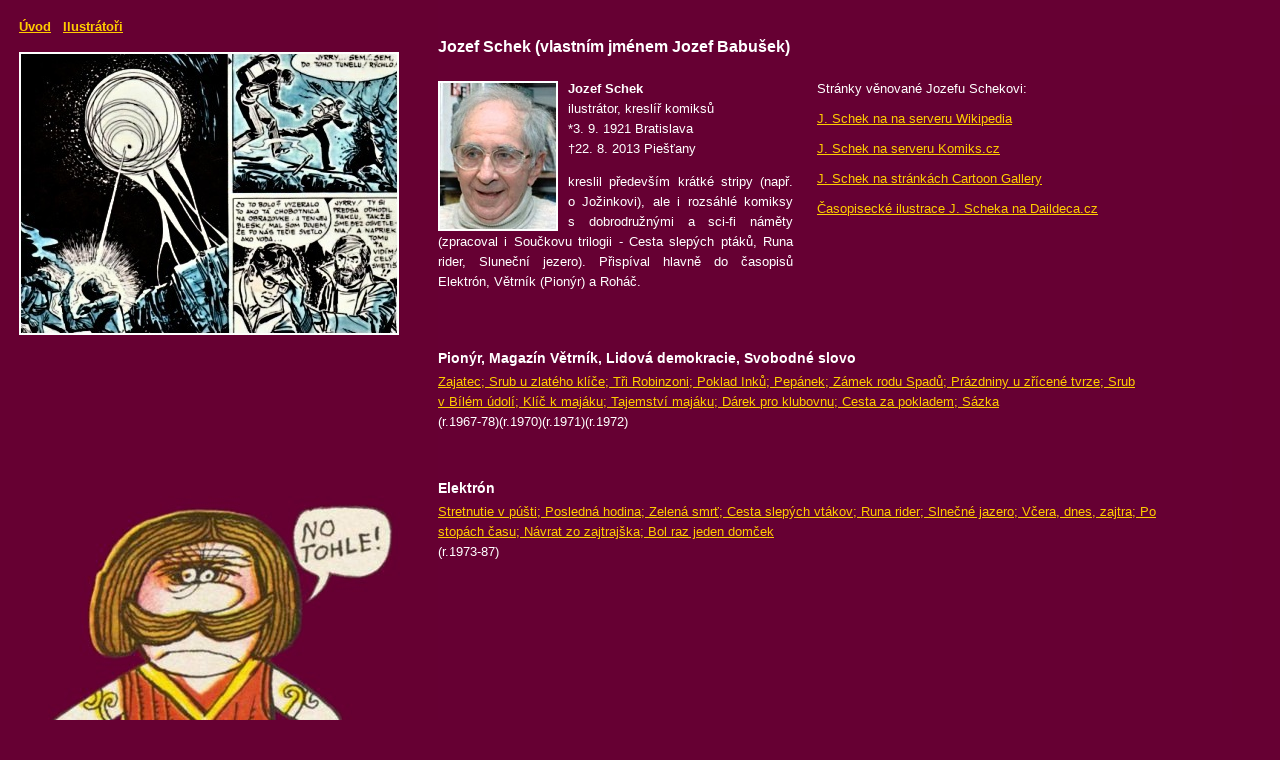

--- FILE ---
content_type: text/html
request_url: https://www.daildeko.cz/schek.html
body_size: 1488
content:
<?xml version="1.0" encoding="utf-8"?>
<!DOCTYPE html PUBLIC "-//W3C//DTD XHTML 1.0 Transitional//EN"
    "http://www.w3.org/TR/xhtml1/DTD/xhtml1-transitional.dtd">
<html xmlns="http://www.w3.org/1999/xhtml" xml:lang="cs" lang="cs">
<head>
<meta http-equiv="Content-Type" content="text/html; charset=utf-8" />
<title>Daildeko - Databáze ilustrátorů dětských komiksů</title>
<meta name="description" content="Databáze ilustrátorů dětských komiksů" />
<meta name="keywords" content="kobík, petráček, saudek, bimba, krum, novák" />
<link rel="stylesheet" type="text/css" href="styl.css" />
</head>
<body>  
<div class="podklad">
 <div class="blok1">
 <p><span class="zvyraz"><a href="index.html">Úvod</a></span>&nbsp;&nbsp;&nbsp;<span class="zvyraz"><a href="ilustratori.html">Ilustrátoři</a></span></p>
  <img src="schek.jpg" alt="" />
 </div>
 <div class="blok2">
   <h1>Jozef Schek (vlastním jménem Jozef Babušek)</h1>
   <br /> 
   <div class="vizitka">
	 <span class="foto"><img src="foto/39.jpg" alt="" /></span>
	  <h3>Jozef Schek</h3>  
	  <p> 
	   ilustrátor, kreslíř komiksů<br />
	   *3. 9. 1921 Bratislava<br />	
	   †22. 8. 2013 Piešťany
	   </p>	
	   <p>
	    kreslil především krátké stripy (např. o&nbsp;Jožinkovi), ale i&nbsp;rozsáhlé komiksy s&nbsp;dobrodružnými a sci&#8209;fi náměty (zpracoval i&nbsp;Součkovu trilogii - Cesta slepých ptáků, Runa rider, Sluneční jezero). Přispíval hlavně do časopisů Elektrón, Větrník (Pionýr) a Roháč.<br />   
	  </p> 
     </div> 
   <div class="textbezblok"> 	
   Stránky věnované Jozefu Schekovi:<br /><br />	
   <a href="http://sk.wikipedia.org/wiki/Jozef_Schek">J. Schek na na serveru Wikipedia</a><br /><br />
   <a href="http://www.komiks.cz/clanek.php?id=599#.UFTO7q5BrZU">J. Schek na serveru Komiks.cz</a><br /><br />
   <a href="http://www.cartoongallery.eu/galeria/slovensko/jozef-babusek-schek/">J. Schek na stránkách Cartoon Gallery</a><br /><br />
   <a href="http://daildeca.cz/schek.html">Časopisecké ilustrace J. Scheka na Daildeca.cz</a><br /><br />
   </div>
    <div class="konfloat"></div>
   <div class="radk2">
	<h2>Pionýr, Magazín Větrník, Lidová demokracie, Svobodné slovo</h2>
	<div class="tlacitko"><a href="http://www.daildeca.cz/27schek01.html">Zajatec; Srub u&nbsp;zlatého klíče; Tři Robinzoni; Poklad Inků; Pepánek; Zámek rodu Spadů; Prázdniny u&nbsp;zřícené tvrze; Srub v&nbsp;Bílém údolí; Klíč k&nbsp;majáku; Tajemství majáku; Dárek pro klubovnu; Cesta za pokladem; Sázka</a><br />(r.1967-78)(r.1970)(r.1971)(r.1972)</div>
	<div class="konfloat"></div><br />
	<h2>Elektrón</h2>
	<div class="tlacitko"><a href="http://www.daildeca.cz/28schek02.html">Stretnutie v&nbsp;púšti; Posledná hodina; Zelená smrť; Cesta slepých vtákov; Runa rider; Slnečné jazero; Včera, dnes, zajtra; Po stopách času; Návrat zo zajtrajška; Bol raz jeden domček</a><br />(r.1973-87)</div>
	<div class="konfloat"></div>
  </div>
   <br /><br /><br /><br /><br /><br /><br /><br /><br /><br /><br /><br /><br /><br /><br /><br /><br />
 </div>  
</div>
<div class="hlidac">  
<img src="osavin.jpg" alt="" />
</div>         
</body>
</html>



--- FILE ---
content_type: text/css
request_url: https://www.daildeko.cz/styl.css
body_size: 806
content:
body {background-color: #660033; margin-bottom: 0px; margin-left: 0px; margin-right: 0px; margin-top: 0px; overflow: auto}

a:link {color:  #FFCC00; text-decoration: underline}

a:visited {color:  #FFCC00; text-decoration: underline}

a:active {color: #FFCC00; text-decoration: underline}

a:hover {background-color: #ffffff; color:  #660033}

.podtrh {text-decoration: underline}

.podtrhtuc {font-weight: bold; text-decoration: underline}

.radk2 {line-height: 2}

.radk4 {line-height: 4}

.podklad {background-image: url(premysl.jpg); background-position: 0px 0px; background-repeat: no-repeat; height:auto; margin-bottom: 0px; margin-left: 0px; margin-right: 0px; margin-top: 0px; padding-left: 0px; padding-right: 0px; padding-top: 0px; padding-bottom: 0px; position: absolute; width: auto}

.hlidac {position: fixed; left: 1232px; top: 100px}

.blok1 {height:auto; margin-bottom: 0px; margin-left: 0px; margin-right: 0px; margin-top: 0px; padding-top: 19px; padding-left: 19px; padding-right: 0px; position: relative; width: 400px; float: left}

.blok2 {background-color: #660033; height: auto; margin-bottom: 0px; margin-left: 19px; margin-right: 14px; margin-top: 0px; padding-left: 0px; padding-right: 0px; padding-top: 0px; padding-bottom: 0px; position: relative; width: 760px; float: left}

.aktualne {height:293px; margin-bottom: 10px; margin-left: 19px; margin-right: 0px; margin-top: 0px; padding-right: 0px; padding-left: 5px; position: relative; width: 402px; float: right; text-align: left; line-height: 1.6; border: 2px solid #ffffff; overflow: auto}

.aktualnetit {background-color: #660033; color:#ffffff; font-size: 120%; font-style: normal; font-weight: bold; height:auto; margin-bottom: 0px; margin-left: 19px; margin-right: 0px; margin-top: 35px; padding-right: 0px; padding-left: 5px; position: relative; width: 402px; float: right; text-align: center; line-height: 1.2; border-left: 2px solid #ffffff; border-right: 2px solid #ffffff; border-top: 2px solid #ffffff; overflow: none}

.vizitka {height:228px; margin-bottom:42px; margin-left: 0px; margin-right: 19px; margin-top: 0px; padding-top: 0px; padding-right: 0px; padding-left: 0px; position: relative; width: 360px; float: left; text-align: left; line-height: 1.6; border-bottom: 0px solid #ffffff; border-right: 0px solid #ffffff; overflow: none}

.poznavateje {color: #ffffff; font-family: verdana,arial; font-size: 80%; font-style: normal; font-weight: bold; margin-right: 5px; margin-top: 0px; text-align: justify}

.tlacitko {color: #ffffff; font-family: verdana,arial; font-size: 80%; font-style: normal; font-weight: normal; height:auto; margin-bottom: 10px; margin-left: 0px; margin-right: 19px; margin-top: 0px; padding: 0px; position: relative; width: auto; float: left; text-align: left; line-height: 1.6}

.vramecku {color: #ffffff; font-family: verdana,arial; font-size: 80%; font-style: normal; font-weight: normal; height:auto; margin-bottom: 80px; margin-left: 0px; margin-right: 0px; margin-top: 0px; padding-top: 6px; padding-bottom: 10px; padding-left: 10px; padding-right: 10px; position: relative; width: auto; float: left; text-align: left; line-height: 1.6; border: 2px solid #ffffff}

h1 {color: #ffffff; font-family:  verdana,arial; font-size: 100%; font-style: normal; font-weight: bold;  margin-top: 38px; margin-bottom: 0px}

h2 {color: #ffffff; font-family:  verdana,arial; font-size: 90%; font-style: normal; font-weight: bold; margin-bottom: 0px; margin-top: 0px}

h3 {color: #ffffff; font-family:  verdana,arial; font-size: 80%; font-style: normal; font-weight: bold; margin-bottom: 0px; margin-top: 5px}

p {color: #ffffff; font-family: verdana,arial; font-size: 80%; font-style: normal; font-weight: normal; margin-right: 5px; margin-top: 0px; text-align: justify}

.textbezblok {color: #ffffff; font-family: verdana,arial; font-size: 80%; font-style: normal; font-weight: normal; margin-right: 5px; margin-top: 0px; padding-top: 7px}

.jentext {color: #ffffff; font-family: verdana,arial; font-size: 80%; font-style: normal; font-weight: normal; margin-right: 0px; margin-top: 0px; padding-top: 0px}

img {margin-top: 5px; margin-right: 5px; border: 0px}

.foto {margin-top: 2px; margin-right: 5px; float: left}

.nastred {margin-left: auto; margin-right: auto; text-align: center}

.tucne {font-weight: bold}

.znevyraz {color: gray}

.okraj1 {margin-bottom: 0px; margin-left: 0px; margin-right: 15px; margin-top: 0px; padding-top: 8px; width: auto}

.zvyraz {color: #ffffff; font-weight: bold}

.obrazek {font-family: sans-serif; margin: 0px; padding: 0px}

ul {line-height: 1.4; margin-bottom: 0px; margin-left: 10px; margin-top: 0px; padding-left: 10px; text-align: justify}

li {color: #ffffff; font-family: verdana,arial; font-size: 80%; font-style: normal; font-weight: normal; list-style-position: outside}

.konfloat {clear: both}
